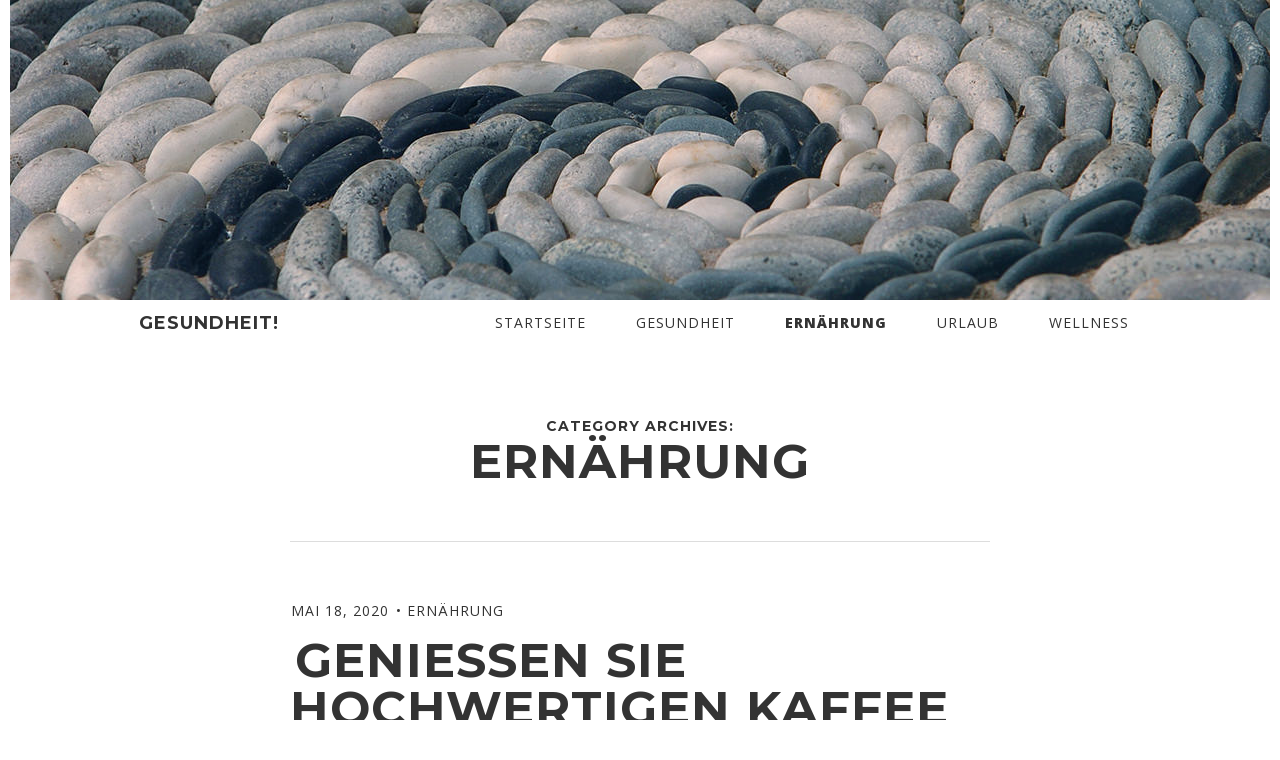

--- FILE ---
content_type: text/html; charset=UTF-8
request_url: https://gesundheit-limited.com/category/ernaehrung/
body_size: 21643
content:
<!DOCTYPE html>
<!--[if IE 7]><html class="no-js ie ie7" dir="ltr" lang="de" prefix="og: https://ogp.me/ns#"><![endif]-->
<!--[if IE 8]><html class="no-js ie ie8" dir="ltr" lang="de" prefix="og: https://ogp.me/ns#"><![endif]-->
<!--[if !(IE 7) & !(IE 8)]><!--><html class="no-js" dir="ltr" lang="de" prefix="og: https://ogp.me/ns#"><!--<![endif]-->

<head>
	<meta charset="UTF-8">
	<meta name="google-site-verification" content="X7joONmIK8MvYO33sDMoxFmK6XxNDkZosU5TN4ZUsWo" />
	<meta name="viewport" content="width=device-width, initial-scale=1.0">
	<meta name="description" content="Alles Gute f&uuml;r Ihre Gesundheit!">
	
	<link rel="profile" href="http://gmpg.org/xfn/11">
	<link rel="pingback" href="https://gesundheit-limited.com/xmlrpc.php">
	
	<script>(function(html){html.className = html.className.replace(/\bno-js\b/,'js')})(document.documentElement);</script>
<title>Ernährung | Gesundheit!</title>

		<!-- All in One SEO 4.9.3 - aioseo.com -->
	<meta name="robots" content="max-image-preview:large" />
	<link rel="canonical" href="https://gesundheit-limited.com/category/ernaehrung/" />
	<link rel="next" href="https://gesundheit-limited.com/category/ernaehrung/page/2/" />
	<meta name="generator" content="All in One SEO (AIOSEO) 4.9.3" />
		<script type="application/ld+json" class="aioseo-schema">
			{"@context":"https:\/\/schema.org","@graph":[{"@type":"BreadcrumbList","@id":"https:\/\/gesundheit-limited.com\/category\/ernaehrung\/#breadcrumblist","itemListElement":[{"@type":"ListItem","@id":"https:\/\/gesundheit-limited.com#listItem","position":1,"name":"Home","item":"https:\/\/gesundheit-limited.com","nextItem":{"@type":"ListItem","@id":"https:\/\/gesundheit-limited.com\/category\/ernaehrung\/#listItem","name":"Ern\u00e4hrung"}},{"@type":"ListItem","@id":"https:\/\/gesundheit-limited.com\/category\/ernaehrung\/#listItem","position":2,"name":"Ern\u00e4hrung","previousItem":{"@type":"ListItem","@id":"https:\/\/gesundheit-limited.com#listItem","name":"Home"}}]},{"@type":"CollectionPage","@id":"https:\/\/gesundheit-limited.com\/category\/ernaehrung\/#collectionpage","url":"https:\/\/gesundheit-limited.com\/category\/ernaehrung\/","name":"Ern\u00e4hrung | Gesundheit!","inLanguage":"de-DE","isPartOf":{"@id":"https:\/\/gesundheit-limited.com\/#website"},"breadcrumb":{"@id":"https:\/\/gesundheit-limited.com\/category\/ernaehrung\/#breadcrumblist"}},{"@type":"Organization","@id":"https:\/\/gesundheit-limited.com\/#organization","name":"Gesundheit!","description":"Alles Gute f\u00fcr Ihre Gesundheit!","url":"https:\/\/gesundheit-limited.com\/"},{"@type":"WebSite","@id":"https:\/\/gesundheit-limited.com\/#website","url":"https:\/\/gesundheit-limited.com\/","name":"Gesundheit!","description":"Alles Gute f\u00fcr Ihre Gesundheit!","inLanguage":"de-DE","publisher":{"@id":"https:\/\/gesundheit-limited.com\/#organization"}}]}
		</script>
		<!-- All in One SEO -->

<link rel='dns-prefetch' href='//fonts.googleapis.com' />
<link rel="alternate" type="application/rss+xml" title="Gesundheit! &raquo; Feed" href="https://gesundheit-limited.com/feed/" />
<link rel="alternate" type="application/rss+xml" title="Gesundheit! &raquo; Kommentar-Feed" href="https://gesundheit-limited.com/comments/feed/" />
<link rel="alternate" type="application/rss+xml" title="Gesundheit! &raquo; Ernährung Kategorie-Feed" href="https://gesundheit-limited.com/category/ernaehrung/feed/" />
<style id='wp-img-auto-sizes-contain-inline-css' type='text/css'>
img:is([sizes=auto i],[sizes^="auto," i]){contain-intrinsic-size:3000px 1500px}
/*# sourceURL=wp-img-auto-sizes-contain-inline-css */
</style>
<style id='wp-emoji-styles-inline-css' type='text/css'>

	img.wp-smiley, img.emoji {
		display: inline !important;
		border: none !important;
		box-shadow: none !important;
		height: 1em !important;
		width: 1em !important;
		margin: 0 0.07em !important;
		vertical-align: -0.1em !important;
		background: none !important;
		padding: 0 !important;
	}
/*# sourceURL=wp-emoji-styles-inline-css */
</style>
<style id='wp-block-library-inline-css' type='text/css'>
:root{--wp-block-synced-color:#7a00df;--wp-block-synced-color--rgb:122,0,223;--wp-bound-block-color:var(--wp-block-synced-color);--wp-editor-canvas-background:#ddd;--wp-admin-theme-color:#007cba;--wp-admin-theme-color--rgb:0,124,186;--wp-admin-theme-color-darker-10:#006ba1;--wp-admin-theme-color-darker-10--rgb:0,107,160.5;--wp-admin-theme-color-darker-20:#005a87;--wp-admin-theme-color-darker-20--rgb:0,90,135;--wp-admin-border-width-focus:2px}@media (min-resolution:192dpi){:root{--wp-admin-border-width-focus:1.5px}}.wp-element-button{cursor:pointer}:root .has-very-light-gray-background-color{background-color:#eee}:root .has-very-dark-gray-background-color{background-color:#313131}:root .has-very-light-gray-color{color:#eee}:root .has-very-dark-gray-color{color:#313131}:root .has-vivid-green-cyan-to-vivid-cyan-blue-gradient-background{background:linear-gradient(135deg,#00d084,#0693e3)}:root .has-purple-crush-gradient-background{background:linear-gradient(135deg,#34e2e4,#4721fb 50%,#ab1dfe)}:root .has-hazy-dawn-gradient-background{background:linear-gradient(135deg,#faaca8,#dad0ec)}:root .has-subdued-olive-gradient-background{background:linear-gradient(135deg,#fafae1,#67a671)}:root .has-atomic-cream-gradient-background{background:linear-gradient(135deg,#fdd79a,#004a59)}:root .has-nightshade-gradient-background{background:linear-gradient(135deg,#330968,#31cdcf)}:root .has-midnight-gradient-background{background:linear-gradient(135deg,#020381,#2874fc)}:root{--wp--preset--font-size--normal:16px;--wp--preset--font-size--huge:42px}.has-regular-font-size{font-size:1em}.has-larger-font-size{font-size:2.625em}.has-normal-font-size{font-size:var(--wp--preset--font-size--normal)}.has-huge-font-size{font-size:var(--wp--preset--font-size--huge)}.has-text-align-center{text-align:center}.has-text-align-left{text-align:left}.has-text-align-right{text-align:right}.has-fit-text{white-space:nowrap!important}#end-resizable-editor-section{display:none}.aligncenter{clear:both}.items-justified-left{justify-content:flex-start}.items-justified-center{justify-content:center}.items-justified-right{justify-content:flex-end}.items-justified-space-between{justify-content:space-between}.screen-reader-text{border:0;clip-path:inset(50%);height:1px;margin:-1px;overflow:hidden;padding:0;position:absolute;width:1px;word-wrap:normal!important}.screen-reader-text:focus{background-color:#ddd;clip-path:none;color:#444;display:block;font-size:1em;height:auto;left:5px;line-height:normal;padding:15px 23px 14px;text-decoration:none;top:5px;width:auto;z-index:100000}html :where(.has-border-color){border-style:solid}html :where([style*=border-top-color]){border-top-style:solid}html :where([style*=border-right-color]){border-right-style:solid}html :where([style*=border-bottom-color]){border-bottom-style:solid}html :where([style*=border-left-color]){border-left-style:solid}html :where([style*=border-width]){border-style:solid}html :where([style*=border-top-width]){border-top-style:solid}html :where([style*=border-right-width]){border-right-style:solid}html :where([style*=border-bottom-width]){border-bottom-style:solid}html :where([style*=border-left-width]){border-left-style:solid}html :where(img[class*=wp-image-]){height:auto;max-width:100%}:where(figure){margin:0 0 1em}html :where(.is-position-sticky){--wp-admin--admin-bar--position-offset:var(--wp-admin--admin-bar--height,0px)}@media screen and (max-width:600px){html :where(.is-position-sticky){--wp-admin--admin-bar--position-offset:0px}}

/*# sourceURL=wp-block-library-inline-css */
</style><style id='global-styles-inline-css' type='text/css'>
:root{--wp--preset--aspect-ratio--square: 1;--wp--preset--aspect-ratio--4-3: 4/3;--wp--preset--aspect-ratio--3-4: 3/4;--wp--preset--aspect-ratio--3-2: 3/2;--wp--preset--aspect-ratio--2-3: 2/3;--wp--preset--aspect-ratio--16-9: 16/9;--wp--preset--aspect-ratio--9-16: 9/16;--wp--preset--color--black: #000000;--wp--preset--color--cyan-bluish-gray: #abb8c3;--wp--preset--color--white: #ffffff;--wp--preset--color--pale-pink: #f78da7;--wp--preset--color--vivid-red: #cf2e2e;--wp--preset--color--luminous-vivid-orange: #ff6900;--wp--preset--color--luminous-vivid-amber: #fcb900;--wp--preset--color--light-green-cyan: #7bdcb5;--wp--preset--color--vivid-green-cyan: #00d084;--wp--preset--color--pale-cyan-blue: #8ed1fc;--wp--preset--color--vivid-cyan-blue: #0693e3;--wp--preset--color--vivid-purple: #9b51e0;--wp--preset--gradient--vivid-cyan-blue-to-vivid-purple: linear-gradient(135deg,rgb(6,147,227) 0%,rgb(155,81,224) 100%);--wp--preset--gradient--light-green-cyan-to-vivid-green-cyan: linear-gradient(135deg,rgb(122,220,180) 0%,rgb(0,208,130) 100%);--wp--preset--gradient--luminous-vivid-amber-to-luminous-vivid-orange: linear-gradient(135deg,rgb(252,185,0) 0%,rgb(255,105,0) 100%);--wp--preset--gradient--luminous-vivid-orange-to-vivid-red: linear-gradient(135deg,rgb(255,105,0) 0%,rgb(207,46,46) 100%);--wp--preset--gradient--very-light-gray-to-cyan-bluish-gray: linear-gradient(135deg,rgb(238,238,238) 0%,rgb(169,184,195) 100%);--wp--preset--gradient--cool-to-warm-spectrum: linear-gradient(135deg,rgb(74,234,220) 0%,rgb(151,120,209) 20%,rgb(207,42,186) 40%,rgb(238,44,130) 60%,rgb(251,105,98) 80%,rgb(254,248,76) 100%);--wp--preset--gradient--blush-light-purple: linear-gradient(135deg,rgb(255,206,236) 0%,rgb(152,150,240) 100%);--wp--preset--gradient--blush-bordeaux: linear-gradient(135deg,rgb(254,205,165) 0%,rgb(254,45,45) 50%,rgb(107,0,62) 100%);--wp--preset--gradient--luminous-dusk: linear-gradient(135deg,rgb(255,203,112) 0%,rgb(199,81,192) 50%,rgb(65,88,208) 100%);--wp--preset--gradient--pale-ocean: linear-gradient(135deg,rgb(255,245,203) 0%,rgb(182,227,212) 50%,rgb(51,167,181) 100%);--wp--preset--gradient--electric-grass: linear-gradient(135deg,rgb(202,248,128) 0%,rgb(113,206,126) 100%);--wp--preset--gradient--midnight: linear-gradient(135deg,rgb(2,3,129) 0%,rgb(40,116,252) 100%);--wp--preset--font-size--small: 13px;--wp--preset--font-size--medium: 20px;--wp--preset--font-size--large: 36px;--wp--preset--font-size--x-large: 42px;--wp--preset--spacing--20: 0.44rem;--wp--preset--spacing--30: 0.67rem;--wp--preset--spacing--40: 1rem;--wp--preset--spacing--50: 1.5rem;--wp--preset--spacing--60: 2.25rem;--wp--preset--spacing--70: 3.38rem;--wp--preset--spacing--80: 5.06rem;--wp--preset--shadow--natural: 6px 6px 9px rgba(0, 0, 0, 0.2);--wp--preset--shadow--deep: 12px 12px 50px rgba(0, 0, 0, 0.4);--wp--preset--shadow--sharp: 6px 6px 0px rgba(0, 0, 0, 0.2);--wp--preset--shadow--outlined: 6px 6px 0px -3px rgb(255, 255, 255), 6px 6px rgb(0, 0, 0);--wp--preset--shadow--crisp: 6px 6px 0px rgb(0, 0, 0);}:where(.is-layout-flex){gap: 0.5em;}:where(.is-layout-grid){gap: 0.5em;}body .is-layout-flex{display: flex;}.is-layout-flex{flex-wrap: wrap;align-items: center;}.is-layout-flex > :is(*, div){margin: 0;}body .is-layout-grid{display: grid;}.is-layout-grid > :is(*, div){margin: 0;}:where(.wp-block-columns.is-layout-flex){gap: 2em;}:where(.wp-block-columns.is-layout-grid){gap: 2em;}:where(.wp-block-post-template.is-layout-flex){gap: 1.25em;}:where(.wp-block-post-template.is-layout-grid){gap: 1.25em;}.has-black-color{color: var(--wp--preset--color--black) !important;}.has-cyan-bluish-gray-color{color: var(--wp--preset--color--cyan-bluish-gray) !important;}.has-white-color{color: var(--wp--preset--color--white) !important;}.has-pale-pink-color{color: var(--wp--preset--color--pale-pink) !important;}.has-vivid-red-color{color: var(--wp--preset--color--vivid-red) !important;}.has-luminous-vivid-orange-color{color: var(--wp--preset--color--luminous-vivid-orange) !important;}.has-luminous-vivid-amber-color{color: var(--wp--preset--color--luminous-vivid-amber) !important;}.has-light-green-cyan-color{color: var(--wp--preset--color--light-green-cyan) !important;}.has-vivid-green-cyan-color{color: var(--wp--preset--color--vivid-green-cyan) !important;}.has-pale-cyan-blue-color{color: var(--wp--preset--color--pale-cyan-blue) !important;}.has-vivid-cyan-blue-color{color: var(--wp--preset--color--vivid-cyan-blue) !important;}.has-vivid-purple-color{color: var(--wp--preset--color--vivid-purple) !important;}.has-black-background-color{background-color: var(--wp--preset--color--black) !important;}.has-cyan-bluish-gray-background-color{background-color: var(--wp--preset--color--cyan-bluish-gray) !important;}.has-white-background-color{background-color: var(--wp--preset--color--white) !important;}.has-pale-pink-background-color{background-color: var(--wp--preset--color--pale-pink) !important;}.has-vivid-red-background-color{background-color: var(--wp--preset--color--vivid-red) !important;}.has-luminous-vivid-orange-background-color{background-color: var(--wp--preset--color--luminous-vivid-orange) !important;}.has-luminous-vivid-amber-background-color{background-color: var(--wp--preset--color--luminous-vivid-amber) !important;}.has-light-green-cyan-background-color{background-color: var(--wp--preset--color--light-green-cyan) !important;}.has-vivid-green-cyan-background-color{background-color: var(--wp--preset--color--vivid-green-cyan) !important;}.has-pale-cyan-blue-background-color{background-color: var(--wp--preset--color--pale-cyan-blue) !important;}.has-vivid-cyan-blue-background-color{background-color: var(--wp--preset--color--vivid-cyan-blue) !important;}.has-vivid-purple-background-color{background-color: var(--wp--preset--color--vivid-purple) !important;}.has-black-border-color{border-color: var(--wp--preset--color--black) !important;}.has-cyan-bluish-gray-border-color{border-color: var(--wp--preset--color--cyan-bluish-gray) !important;}.has-white-border-color{border-color: var(--wp--preset--color--white) !important;}.has-pale-pink-border-color{border-color: var(--wp--preset--color--pale-pink) !important;}.has-vivid-red-border-color{border-color: var(--wp--preset--color--vivid-red) !important;}.has-luminous-vivid-orange-border-color{border-color: var(--wp--preset--color--luminous-vivid-orange) !important;}.has-luminous-vivid-amber-border-color{border-color: var(--wp--preset--color--luminous-vivid-amber) !important;}.has-light-green-cyan-border-color{border-color: var(--wp--preset--color--light-green-cyan) !important;}.has-vivid-green-cyan-border-color{border-color: var(--wp--preset--color--vivid-green-cyan) !important;}.has-pale-cyan-blue-border-color{border-color: var(--wp--preset--color--pale-cyan-blue) !important;}.has-vivid-cyan-blue-border-color{border-color: var(--wp--preset--color--vivid-cyan-blue) !important;}.has-vivid-purple-border-color{border-color: var(--wp--preset--color--vivid-purple) !important;}.has-vivid-cyan-blue-to-vivid-purple-gradient-background{background: var(--wp--preset--gradient--vivid-cyan-blue-to-vivid-purple) !important;}.has-light-green-cyan-to-vivid-green-cyan-gradient-background{background: var(--wp--preset--gradient--light-green-cyan-to-vivid-green-cyan) !important;}.has-luminous-vivid-amber-to-luminous-vivid-orange-gradient-background{background: var(--wp--preset--gradient--luminous-vivid-amber-to-luminous-vivid-orange) !important;}.has-luminous-vivid-orange-to-vivid-red-gradient-background{background: var(--wp--preset--gradient--luminous-vivid-orange-to-vivid-red) !important;}.has-very-light-gray-to-cyan-bluish-gray-gradient-background{background: var(--wp--preset--gradient--very-light-gray-to-cyan-bluish-gray) !important;}.has-cool-to-warm-spectrum-gradient-background{background: var(--wp--preset--gradient--cool-to-warm-spectrum) !important;}.has-blush-light-purple-gradient-background{background: var(--wp--preset--gradient--blush-light-purple) !important;}.has-blush-bordeaux-gradient-background{background: var(--wp--preset--gradient--blush-bordeaux) !important;}.has-luminous-dusk-gradient-background{background: var(--wp--preset--gradient--luminous-dusk) !important;}.has-pale-ocean-gradient-background{background: var(--wp--preset--gradient--pale-ocean) !important;}.has-electric-grass-gradient-background{background: var(--wp--preset--gradient--electric-grass) !important;}.has-midnight-gradient-background{background: var(--wp--preset--gradient--midnight) !important;}.has-small-font-size{font-size: var(--wp--preset--font-size--small) !important;}.has-medium-font-size{font-size: var(--wp--preset--font-size--medium) !important;}.has-large-font-size{font-size: var(--wp--preset--font-size--large) !important;}.has-x-large-font-size{font-size: var(--wp--preset--font-size--x-large) !important;}
/*# sourceURL=global-styles-inline-css */
</style>

<style id='classic-theme-styles-inline-css' type='text/css'>
/*! This file is auto-generated */
.wp-block-button__link{color:#fff;background-color:#32373c;border-radius:9999px;box-shadow:none;text-decoration:none;padding:calc(.667em + 2px) calc(1.333em + 2px);font-size:1.125em}.wp-block-file__button{background:#32373c;color:#fff;text-decoration:none}
/*# sourceURL=/wp-includes/css/classic-themes.min.css */
</style>
<link rel='stylesheet' id='stone-style-css' href='https://gesundheit-limited.com/wp-content/themes/stone/style.css?ver=6.9' type='text/css' media='all' />
<link rel='stylesheet' id='stone-opensans-css' href='//fonts.googleapis.com/css?family=Open+Sans%3A400%2C600%2C800%2C300italic%2C600italic&#038;subset=latin%2Clatin-ext' type='text/css' media='all' />
<link rel='stylesheet' id='stone-montserrat-css' href='//fonts.googleapis.com/css?family=Montserrat%3A700&#038;subset=latin%2Clatin-ext' type='text/css' media='all' />
<link rel='stylesheet' id='genericons-css' href='https://gesundheit-limited.com/wp-content/themes/stone/genericons/genericons.css' type='text/css' media='all' />
<script type="text/javascript" src="https://gesundheit-limited.com/wp-includes/js/jquery/jquery.min.js?ver=3.7.1" id="jquery-core-js"></script>
<script type="text/javascript" src="https://gesundheit-limited.com/wp-includes/js/jquery/jquery-migrate.min.js?ver=3.4.1" id="jquery-migrate-js"></script>
<link rel="https://api.w.org/" href="https://gesundheit-limited.com/wp-json/" /><link rel="alternate" title="JSON" type="application/json" href="https://gesundheit-limited.com/wp-json/wp/v2/categories/3" /><link rel="EditURI" type="application/rsd+xml" title="RSD" href="https://gesundheit-limited.com/xmlrpc.php?rsd" />
<meta name="generator" content="WordPress 6.9" />
</head>

<body class="archive category category-ernaehrung category-3 wp-theme-stone header-image list-view">

<div id="wrapper" class="hfeed site">

	<a class="screen-reader-text skip-link" href="#main" title="Skip to content" role="navigation">
		Skip to content	</a>
	
			<div class="site-header-image" role="complementary">
			<a href="https://gesundheit-limited.com/" rel="home">
				<img class="site-header-image-img" src="https://gesundheit-limited.com/wp-content/themes/stone/images/headers/stones.jpg" width="1260" height="300" alt="Gesundheit!">
			</a>
		</div>
		
	<header id="masthead" class="site-header" role="banner">
		
					<div class="site-header-container">
							</div>
					
		<div class="site-header-container">
			<div class="header-title">
				<a class="home-link" href="https://gesundheit-limited.com/" title="Gesundheit!" rel="home">
					<h1 class="site-title">Gesundheit!</h1>
				</a>
			</div><!-- .header-title -->
	
			<div class="header-nav">
		
				<nav id="site-navigation" class="navigation main-navigation" role="navigation">
					<button class="menu-toggle">
						Menu					</button>
				
					<ul id="menu-home" class="nav-menu"><li id="menu-item-205" class="menu-item menu-item-type-post_type menu-item-object-page menu-item-home menu-item-205"><a href="https://gesundheit-limited.com/">Startseite</a></li>
<li id="menu-item-206" class="menu-item menu-item-type-taxonomy menu-item-object-category menu-item-206"><a href="https://gesundheit-limited.com/category/gesundheit/">Gesundheit</a></li>
<li id="menu-item-208" class="menu-item menu-item-type-taxonomy menu-item-object-category current-menu-item menu-item-208"><a href="https://gesundheit-limited.com/category/ernaehrung/" aria-current="page">Ernährung</a></li>
<li id="menu-item-209" class="menu-item menu-item-type-taxonomy menu-item-object-category menu-item-209"><a href="https://gesundheit-limited.com/category/urlaub/">Urlaub</a></li>
<li id="menu-item-207" class="menu-item menu-item-type-taxonomy menu-item-object-category menu-item-207"><a href="https://gesundheit-limited.com/category/wellness/">Wellness</a></li>
</ul>				</nav><!-- #site-navigation -->				
			</div><!-- .header-nav -->
		</div><!-- .site-header-container -->
	</header><!-- #masthead -->
<main id="main" class="site-main" role="main">
		
		<header class="archive-header">
			<h1 class="archive-title">
				<span class="title-meta">Category Archives:</span> Ernährung			</h1>

					</header><!-- .archive-header -->

		
<article id="id-geniessen-sie-hochwertigen-kaffee" class="post-440 post type-post status-publish format-standard hentry category-ernaehrung tag-ernaehrung tag-gesundheit tag-produkt no-post-thumbnail post-excerpt">

			<header class="entry-header">
			<div class="entry-meta">
				
					<span class="entry-date">
						<a href="https://gesundheit-limited.com/ernaehrung/geniessen-sie-hochwertigen-kaffee/" rel="bookmark"> 
							<time datetime="2020-05-18T13:09:32+00:00">Mai 18, 2020</time>
						</a>
					</span>						<span class="cat-links"><a href="https://gesundheit-limited.com/category/ernaehrung/" rel="category tag">Ernährung</a></span>
									</div>
		
						<h3 class="entry-title "><a href="https://gesundheit-limited.com/ernaehrung/geniessen-sie-hochwertigen-kaffee/" rel="bookmark">Genießen Sie hochwertigen Kaffee</a></h3>
					</header><!-- /.entry-header -->
		
	<div class="entry-content">
		<p><strong>Ein äußerst beliebtes Getränk in Europa ist Kaffee. Egal ob am Morgen, zu Mittag oder abends, zu jeder Zeit kann er getrunken werden. Das enthaltene Koffein hat eine aufputschende Wirkung, was von vielen sehr geschätzt wird. Es ist klar, dass man Kaffee mit einer Kaffeemaschine macht, aber woher bekommt man die Bohnen? Wo kann man Kaffee kaufen? Diese und weitere Fragen werden nun im folgenden Text beantwortet.</strong></p>
<h2>Allgemeines</h2>
<p>Kaffee wird aus Kaffeebohnen gemacht. Diese werden in heißen Ländern abgebaut und in die ganze Welt gebracht. Auf riesigen Plantagen arbeiten viele Leute und helfen bei der Ernte. Leider sind die Bedingungen oftmals schlecht, jedoch wird schon dagegen vorgegangen. <a href="https://bauzentrum-a.com/haushalt/kaffee-kaufen-motivierter-aktiver-wacher/">Wenn man Kaffee kaufen möchte, dann sollte man auf gewisse Siegel und Qualitätsstandards achten</a>.</p>
<h3>Der Kauf</h3>
<p>Die einfachste Möglichkeit, an Kaffee zu kaufen, ist zweifellos der Supermarkt. Egal wie groß dieser ist oder welche Größe das Sortiment hat, überall findet man Kaffee. Verschiedene Marken bieten hier Kaffee an und auch verschiedene Sorten sind zu finden. Sowohl Bohnen für die Kaffeemaschine, als auch Pulver für Instant-Kaffee. Eine in den letzten Jahren immer populärer gewordene Art des Kaffees sind sogenannte Kaffee-Kapseln. Diese setzt man in eine spezielle Kaffeemaschine ein und schon kann man den Kaffee machen. Auch diese Kapseln findet man in verschiedenen Ausführungen in fast allen Supermärkten, egal ob man <a href="https://www.emma-swiss.ch/espresso-kaufen-roestfrisch-ist-es-einfach-hochgenuss/">solchen</a> Espresso kaufen möchte oder einen vollmundigen <a href="https://www.akronos.ch/was-macht-einen-guten-cafe-crema-aus/">Cafe Crema </a> bevorzugt. Eine weitere Option sind spezielle Märkte für Kaffee und ähnliche Spezialitäten. Hier ist eine sehr große Vielfalt gegeben und man wird mit einer sehr hohen Sicherheit fündig. Bei solchen Märkten wird auch Kaffee aus verschiedenen Regionen und Ländern angeboten. Jedoch kann der Einkauf hier schnell sehr teuer werden und es ist nicht die billigste Option, um an Kaffee zu kommen. Dennoch kann man davon ausgehen, dass hohe Qualität und Fairness für Kaffeebauern gegeben ist.</p>
<p>Kaffee kaufen kann man auch in Läden, die Waren aus aller Welt anbieten. Egal ob Essen, Spielzeug oder Dekoration, sehr vieles wird dort angeboten. So auch Kaffee. Es ist meistens ebenfalls eine große Variation an verschiedenen Sorten gegeben und dadurch kann beispielsweise jemand, der ausschließlich exotischen Kaffee trinkt, hier fündig werden und Kaffee kaufen. Meistens ist Kaffee hier auch hochpreisig, dennoch findet man auch günstigere Kaffeesorten. Natürlich kann auch das Internet dazu dienen, Kaffee zu kaufen. Es stellt eine sehr einfache Möglichkeit dar, daran zu kommen. Auf vielen verschiedenen Plattformen bieten viele verschiedene Händler Kaffee an. Das Angebot hier reicht von billigen Kaffeesorten hin bis zu sehr teuren, äußerst seltenen Sorten. Man muss aber beachten, dass man hier keine individuelle Beratung erhält, was ein möglicher Nachteil ist.</p>
<p>Je nachdem welche Herstellungsweise von Kaffee man bevorzugt, benötigt man auch einen anderen Mahlgrad oder eine bestimmte Kaffeesorte um das geschmacklich Beste herauszuholen. Die klassischste Zubereitung von Kaffee erreicht man, wenn man sich zum <a href="https://finance-always.com/produkte/was-sollte-beim-espresso-kaufen-wichtig-sein/">Espresso kaufen</a> entscheidet und seinen Kaffee handgemahlen in der French Press zubereitet.</p>
<figure id="attachment_443" aria-describedby="caption-attachment-443" style="width: 450px" class="wp-caption aligncenter"><img fetchpriority="high" decoding="async" class="wp-image-443" src="https://gesundheit-limited.com/wp-content/uploads/2020/05/2020_05_18_Kaffee-kaufen-300x200.jpg" alt="Online qualitativen Kaffee kaufen" width="450" height="300" srcset="https://gesundheit-limited.com/wp-content/uploads/2020/05/2020_05_18_Kaffee-kaufen-300x200.jpg 300w, https://gesundheit-limited.com/wp-content/uploads/2020/05/2020_05_18_Kaffee-kaufen-768x512.jpg 768w, https://gesundheit-limited.com/wp-content/uploads/2020/05/2020_05_18_Kaffee-kaufen-700x466.jpg 700w, https://gesundheit-limited.com/wp-content/uploads/2020/05/2020_05_18_Kaffee-kaufen.jpg 950w" sizes="(max-width: 450px) 100vw, 450px" /><figcaption id="caption-attachment-443" class="wp-caption-text">Erfreut sich großer Popularität: Kaffee</figcaption></figure>
<h4>Fazit</h4>
<p>Abschließend kann man sagen, dass es sehr einfach ist, guten und vielfältigen Kaffee zu kaufen. Egal ob direkt in einem Geschäft oder im Internet, an sehr vielen Orten findet man eine schier unendliche Auswahl. Nur sollte man die Qualität und die Fairness zu den Kaffeebauern nie außer Acht lassen, schließlich will man seinen Kaffee aus frischen Kaffeebohnen mit dem bestmöglichen Gewissen genießen können, weiteres: <a href="https://www.project-gesundheit.com/gute-kaffeebohnen-sind-besonders-lecker/">https://www.project-gesundheit.com/gute-kaffeebohnen-sind-besonders-lecker/</a></p>
	
	</div><!-- /.entry-content -->		
		
		
</article>
<article id="id-eine-gesunde-ernaehrung-faengt-beim-fruehstueck-an" class="post-349 post type-post status-publish format-image hentry category-ernaehrung tag-backen tag-brot tag-essen post_format-post-format-image no-post-thumbnail post-excerpt is-post-format">

			<header class="entry-header">
			<div class="entry-meta">
				
					<span class="entry-date">
						<a href="https://gesundheit-limited.com/ernaehrung/eine-gesunde-ernaehrung-faengt-beim-fruehstueck-an/" rel="bookmark"> 
							<time datetime="2019-11-20T08:42:28+00:00">November 20, 2019</time>
						</a>
					</span>						<span class="cat-links"><a href="https://gesundheit-limited.com/category/ernaehrung/" rel="category tag">Ernährung</a></span>
									</div>
		
						<h3 class="entry-title "><a href="https://gesundheit-limited.com/ernaehrung/eine-gesunde-ernaehrung-faengt-beim-fruehstueck-an/" rel="bookmark">Eine gesunde Ernährung fängt beim Frühstück an</a></h3>
					</header><!-- /.entry-header -->
		
			<div class="entry-content">
				<p><strong>Sie wollen sich gesund und ausgewogen ernähren? Dann fangen Sie doch morgens schon damit an. Denn ein ein gutes Frühstück bildet die Basis für den gesunden Start in den Tag.</strong></p>
<figure id="attachment_350" aria-describedby="caption-attachment-350" style="width: 634px" class="wp-caption aligncenter"><a href="https://micnetwork.org/produkte/fuer-menschen-mit-glutenintoleranz-glutenfreies-brot/"><img decoding="async" class="wp-image-350" src="https://gesundheit-limited.com/wp-content/uploads/2019/11/2019-11-20_Brot-selber-backen.png" alt="Paul's Mühle" width="634" height="415" srcset="https://gesundheit-limited.com/wp-content/uploads/2019/11/2019-11-20_Brot-selber-backen.png 952w, https://gesundheit-limited.com/wp-content/uploads/2019/11/2019-11-20_Brot-selber-backen-300x196.png 300w, https://gesundheit-limited.com/wp-content/uploads/2019/11/2019-11-20_Brot-selber-backen-768x503.png 768w, https://gesundheit-limited.com/wp-content/uploads/2019/11/2019-11-20_Brot-selber-backen-700x458.png 700w" sizes="(max-width: 634px) 100vw, 634px" /></a><figcaption id="caption-attachment-350" class="wp-caption-text">Auch ein glutenfreies Brot kann richtig zubereitet zum Genuss werden</figcaption></figure>
<p>Wenn Sie Ihr Brot selber backen, dann wissen Sie genau über die Zusammensetzung Bescheid, können die Zutaten ganz nach Ihrem Geschmack und Ihren Bedürfnissen wählen und immer wieder abwandeln. Probieren Sie es aus und starten mit Power in den Tag. Selbst wenn sie auf Gluten verzichten müssen, auch mit glutenfreiem Mehl gelingt ein leckeres Brot.</p>
			</div><!-- /.entry-content -->

			</article>
<article id="id-milde-kaffeebohnen" class="post-253 post type-post status-publish format-standard hentry category-ernaehrung category-produkte category-wellness tag-cafe tag-espresso tag-kaffee no-post-thumbnail post-excerpt">

			<header class="entry-header">
			<div class="entry-meta">
				
					<span class="entry-date">
						<a href="https://gesundheit-limited.com/ernaehrung/milde-kaffeebohnen/" rel="bookmark"> 
							<time datetime="2019-04-03T14:01:28+00:00">April 3, 2019</time>
						</a>
					</span>						<span class="cat-links"><a href="https://gesundheit-limited.com/category/ernaehrung/" rel="category tag">Ernährung</a>, <a href="https://gesundheit-limited.com/category/produkte/" rel="category tag">Produkte</a>, <a href="https://gesundheit-limited.com/category/wellness/" rel="category tag">Wellness</a></span>
									</div>
		
						<h3 class="entry-title "><a href="https://gesundheit-limited.com/ernaehrung/milde-kaffeebohnen/" rel="bookmark">Milde Kaffeebohnen</a></h3>
					</header><!-- /.entry-header -->
		
	<div class="entry-content">
		<p><em>Weltweit gehört Kaffee zu den beliebtesten Getränken und aus der Kaffeepflanze wird das Heißgetränk gewonnen. Bei vielen Ländern handelt es sich dabei sogar um ein historisches Traditionsgut. Wichtig ist, dass Kaffee allerdings nicht gleich Kaffee ist. Es gibt sehr geschmacksintensive und kräftige Sorten sowie auch milde Kaffeebohnen. <a href="https://www.abaku.ch/was-macht-gute-kaffeebohnen-aus/">Nur gute Kaffeebohnen erlauben ein vollkommen rundes Geschmackserlebnis</a>. Milde Kaffeebohnen werden dabei immer beliebter. Immer mehr Menschen in der heutigen Zeit möchten schließlich gerne auf den hohen Anteil an Kaffeesäureverzichten.</em></p>
<img decoding="async" class="aligncenter size-full wp-image-254" src="https://gesundheit-limited.com/wp-content/uploads/2019/04/2019-04-03_Milde-Kaffebohnen.png" alt="Milde Kaffebohnen" width="937" height="290" srcset="https://gesundheit-limited.com/wp-content/uploads/2019/04/2019-04-03_Milde-Kaffebohnen.png 937w, https://gesundheit-limited.com/wp-content/uploads/2019/04/2019-04-03_Milde-Kaffebohnen-300x93.png 300w, https://gesundheit-limited.com/wp-content/uploads/2019/04/2019-04-03_Milde-Kaffebohnen-768x238.png 768w, https://gesundheit-limited.com/wp-content/uploads/2019/04/2019-04-03_Milde-Kaffebohnen-700x217.png 700w" sizes="(max-width: 937px) 100vw, 937px" />
<h2>Was ist für milde Kaffeebohnen zu beachten?</h2>
<p>Starker Kaffee kann natürlich immer mit einem Schuss Milch getrunken werden, doch es gibt auch aromatischen und milden Kaffee zu kaufen. Die Frage ist natürlich, was eigentlich genau milde Kaffeebohnen ausmacht. Wird der milde Kaffee bevorzugt, dann sollte nur die Sorten gekauft werden, welche im Langzeit-Röstverfahren geröstet wurden. Bekannt ist dabei beispielsweise der Trommelröster, extra für die besten Kaffeebohnen für Vollautomaten: <a href="https://www.wohneinrichtung24.com/die-besten-kaffebohnen-fuer-vollautomaten-im-ueberblick/">https://www.wohneinrichtung24.com/die-besten-kaffebohnen-fuer-vollautomaten-im-ueberblick/</a></p>
<p>Die Kaffeemischung sollte dann aus den säurearmen Bohnen bestehen und hier gibt es einige milde Kaffeebohnen, welche die Anforderungen erfüllen. Bei der Zubereitung ist wichtig, dass milde Kaffeebohnen immer frisch sein sollten. Ist Kaffee schon seit längerer Zeit abgekühlt, sollte dieser nicht einfach wieder erhitzt werden. Soll der Kaffee übrigens sehr mild sein, kann auf säurearmen Kaffee umgestiegen werden. Bei der Kaffeeart gibt es weniger Koffein als in dem Filterkaffee und der Anteil an Säure ist sehr gering.</p>
<h3>Wichtige Informationen für milde Kaffeebohnen</h3>
<p>Wird ein milder <a href="https://www.akronos.ch/was-macht-einen-guten-cafe-crema-aus/">Cafe Crema</a> gewünscht, der dennoch ein kräftiges Aroma, dann sollten milde Kaffeebohnen genutzt werden, welche in einem langsamen Verfahren geröstet wurden. An dieser Stelle kann das Trommelröstverfahren in Frage kommen. Ist die Röstdauer lang, wird bei der Bohne auch ständig der Säureanteil abgebaut und im Vergleich zu den Kaffeesorten aus den Großröstereien ist dies ein entscheidender Vorteil. Viele Großröstereien bedienen sich schließlich an dem schnelleren Schockröstverfahren. Bei der Bohne wird nur die Oberfläche behandelt und im Inneren bleibt die Säure bestehen. Wer die Säureanteile bei dem Heißgetränk etwas kontrollieren möchte, der muss auch milde Kaffeebohnen bei der Auswahl beachten und diese präzise suchen. Wird der richtige Kaffee gekauft, dann kann sich das Wohlbefinden nach der aromatischen Tasse deutlich verbessern. Das Herkunftsland kann entscheidend sein, wo die Kaffeepflanzen angebaut werden. Gute Kaffeebohnen haben einen gewissen Säureanteil, der den Geschmack erheblich beeinflusst, <a href="https://hunaneutv.com/produkte/gute-kaffeebohnen-ein-kennerblick-genuegt/">mehr dazu</a>. Immerhin gehört Kaffee zu den aromatischsten Getränken überhaupt und es gibt mehr als 800 unterschiedliche Geschmackskomponenten. Viele Faktoren haben Einfluss auf den Geschmack, bevor der Kaffee in der Tasse landet. Witterungsbedingungen bei der Ernte und im Wachstum sind so wichtig wie das Anbaugebiet an sich. Wurden die Bohnen geerntet und geröstet, dann erfolgt der Transport. Am Ende wirkt sich dann auch die Zubereitung auf das Aroma von dem Kaffee aus. Letztlich muss jeder selber wissen ob er den klassischen <a href="https://www.emma-swiss.ch/espresso-kaufen-roestfrisch-ist-es-einfach-hochgenuss/">Espresso kaufen</a> will oder sich für eine mildere Sorte entscheidet.</p>

	
	</div><!-- /.entry-content -->		
		
		
</article>
<article id="id-liquid-selber-mischen-und-eigene-kreation-geniessen" class="post-213 post type-post status-publish format-standard hentry category-ernaehrung category-gesundheit category-produkte tag-e-zigarette tag-liquid tag-mischen tag-selber no-post-thumbnail post-excerpt">

			<header class="entry-header">
			<div class="entry-meta">
				
					<span class="entry-date">
						<a href="https://gesundheit-limited.com/gesundheit/liquid-selber-mischen-und-eigene-kreation-geniessen/" rel="bookmark"> 
							<time datetime="2019-02-06T15:14:01+00:00">Februar 6, 2019</time>
						</a>
					</span>						<span class="cat-links"><a href="https://gesundheit-limited.com/category/ernaehrung/" rel="category tag">Ernährung</a>, <a href="https://gesundheit-limited.com/category/gesundheit/" rel="category tag">Gesundheit</a>, <a href="https://gesundheit-limited.com/category/produkte/" rel="category tag">Produkte</a></span>
									</div>
		
						<h3 class="entry-title "><a href="https://gesundheit-limited.com/gesundheit/liquid-selber-mischen-und-eigene-kreation-geniessen/" rel="bookmark">Liquid selber mischen und eigene Kreation genießen</a></h3>
					</header><!-- /.entry-header -->
		
	<div class="entry-content">
		<p><strong><em>Es gibt viele Gründe, weshalb viele Menschen <a href="https://micnetwork.org/produkte/liquids-lieber-bestellen-oder-lokal-erwerben/">Liquid bestellen und selber mischen</a>. Es handelt sich nicht um eine geheime Wissenschaft und es ist auch nicht sehr schwer. Wer das Liquid selber mischen möchte, hat alles selbst in der Hand. Nach eigenen Wünschen können Konsistenz, Stärke und Aroma gewählt werden. Für die eigene Experimentierfreude gibt es dabei kaum Grenzen. Das Liquid selber mischen ist jedoch auch deshalb beliebt, weil es wesentlich günstiger ist. </em></strong></p>
<h2>Was ist beim Liquid selber mischen zu beachten?</h2>
<p><img loading="lazy" decoding="async" class="alignleft size-medium wp-image-214" src="https://gesundheit-limited.com/wp-content/uploads/2019/02/2019-02-06-liquid-selber-mischen-300x295.png" alt="liquid selber mischen" width="300" height="295" srcset="https://gesundheit-limited.com/wp-content/uploads/2019/02/2019-02-06-liquid-selber-mischen-300x295.png 300w, https://gesundheit-limited.com/wp-content/uploads/2019/02/2019-02-06-liquid-selber-mischen.png 468w" sizes="auto, (max-width: 300px) 100vw, 300px" />Bevor das fertig gemischte Liquid gekauft wird, ist es deutlich günstiger, wenn verschiedene Aromen mit Liquid Base gemischt werden. Zum Liquid selber mischen wird keine ganze Laborausrüstung benötigt. Es werden allerdings kleine Helferlein benötigt, damit das Mischen vereinfacht wird. Am besten wird in Flaschen gemischt, denn die Inhaltsstoffe können gut durch Schütteln vermischt werden. Gute Flaschen bieten eine Füllskala, einen dichten Schraubverschluss und die sind lebensmittelecht. Messbecher sind auch geeignet, doch das Handling wird durch Flaschen vereinfacht. Wie man den optimalen Liquids Onlineshop findet: <a href="https://irr-network.org/produkte/einzigartige-aromen-im-liquids-onlineshop-bestellen/">https://irr-network.org/produkte/einzigartige-aromen-im-liquids-onlineshop-bestellen/</a></p>
<p>Für die Aromen eignen sich zur Dosierung die normalen Einwegspritzen. Sollen nicht Spritzen genutzt werden, gibt es auch Pipetten zu kaufen. Nachdem Liquid immer die etwas ölige Angelegenheit ist, wird am besten eine Unterlage genutzt. Die Unterlage sollte am besten tropffest und rutschfest sein. Beim Liquid selber mischen sind auch Handschuhe wichtig, denn das Nikotin stellt ein Kontaktgift dar. Einweg-Handschuhe sind sehr geeignet, damit der Kontakt verhindert wird. Wenn Sie <a href="https://www.werbeplanen-druckerei.de/bewerben-sie-ihren-aromen-onlineshop-effektiv/">Aromen bestellen</a>, werden Sie in dem Shop auch den weiteren Zubehör finden. Die Anbieter legen einen großen Wert darauf, dass die Kunden eine große Auswahl zur Verfügung gestellt bekommen.</p>
<h3>Wichtige Informationen beim Liquid selber mischen</h3>
<p>Die Basis ist immer die Grundlage bei dem selbst gemischten Liquid. Es gibt viele Varianten, was jedoch kein Grund zur Beunruhigung sein sollte. Eine Basis-Version ist sehr verbreitet und dies ist das Mischungs-Verhältnis 50 zu 50. Für jeden Dampfertyp und Aromentyp ist dies sehr geeignet. Erfahrene Dampfer nutzen auch weitere Mischungsverhältnisse oder die individuellen Mischverhältnisse aus dem Liquid Online Shop, <a href="https://www.teneriffa-landhaus.de/produkte/liquid-online-shop/">weitere Informationen</a>. Immer enthalten sind pflanzliches Glyzerin und Pophylenglykol.</p>
<p>Auch der Anteil von Wasser ist bei einigen Mischungen enthalten. Beim Liquid selber mischen hat das Mischungsverhältnis Auswirkungen auf Konsistenz und Geschmack. Bei Propylengylkol handelt es sich um den hauptsächlichen Geschmacksträger. Der zu hohe Anteil wird hier oftmals als kratzig empfunden und deshalb sind meist nicht mehr als 50 Prozent zu empfehlen. Das pflanzliche Glyzerin sorgt nicht nur für eine zähflüssige Konsistenz, sondern auch für die hohe Dampfbildung. Damit ein Liquid nicht zu dickflüssig wird, wird auch noch Wasser beigemischt. Die Wirkung von Nikotin wird natürlich auch von vielen Dampfern geschätzt.</p>
<p>Es ist dem eigenen Geschmack überlassen, wie viel Nikotin enthalten sein. Im richtigen Mischverhältnis wird Nikotin mit Nikotinshots beigefügt. Die Aromen sind ebenfalls sehr wichtig und es gibt eine große Auswahl. Bei Liquid selber mischen sollten dann zunächst keine gewagten Kreationen probiert werden und es wird vorsichtig eine optimale Mischung gesucht.</p>
<p>Es ist zwar immer eine Glaubensfrage, ob man nun die lokalen Dampfershops unterstützen oder aus reiner Bequemlichkeit lieber <a href="https://finance-always.com/produkte/liquid-einfach-online-bestellen/">Liquid online bestellen</a> sollte, aber manchmal kann ein Mittelweg gefunden werden: Fragen Sie doch einfach in ihrem Dampfshop in der Nähe ob diese auch liefern. Die Mitarbeiter bestellen gerne auch zusätzliche Sorten, die nicht direkt im Laden stehen.</p>


	
	</div><!-- /.entry-content -->		
		
		
</article>
<article id="id-weingut-zaehringer" class="post-231 post type-post status-publish format-standard hentry category-ernaehrung tag-qualitaetswein tag-wein tag-weingut no-post-thumbnail post-excerpt">

			<header class="entry-header">
			<div class="entry-meta">
				
					<span class="entry-date">
						<a href="https://gesundheit-limited.com/ernaehrung/weingut-zaehringer/" rel="bookmark"> 
							<time datetime="2019-02-02T10:51:39+00:00">Februar 2, 2019</time>
						</a>
					</span>						<span class="cat-links"><a href="https://gesundheit-limited.com/category/ernaehrung/" rel="category tag">Ernährung</a></span>
									</div>
		
						<h3 class="entry-title "><a href="https://gesundheit-limited.com/ernaehrung/weingut-zaehringer/" rel="bookmark">Weingut Zähringer, erstklassige Weine entdecken</a></h3>
					</header><!-- /.entry-header -->
		
	<div class="entry-content">
		<p><strong>Im Weingut Zähringer können erstklassige Weine entdeckt, gekauft und genossen werden. Hier wird der anspruchsvolle Liebhaber edler Tropfen auf jeden Fall fündig. Einerseits macht das Probieren Spaß, auf der anderen Seite kann der heimische Weinkeller wieder richtig aufgefüllt werden. Alternativ wird man mühelos auf die eine oder andere Geschenkidee stoßen können. Liebe Freunde oder Bekannte werden diese kulinarischen Köstlichkeiten bestimmt zu schätzen wissen.</strong></p>
<h1><a href="https://micnetwork.org/produkte/das-weingut-zaehringer-und-seine-weine/">Weingut Zähringer</a> für Genießer und den besonderen Geschmack</h1>
<p>Es gibt zahlreiche Weine: Die Qual der Wahl ist groß und nicht immer kann man sich sicher sein, ob es sich um den richtigen Kauf handelt. Sofern man sich für ein Weingut entscheidet und direkt vor Ort beraten lässt, wird die Situation sehr viel leichter. Genau dies trifft auf das Weingut Zähringer zu. Lassen Sie sich vom Fachmann auf die geschmacklichen Unterschiede hinweisen und machen Sie selbst Ihre Erfahrungen. Die Weinproben können thematisch arrangiert werden und sind natürlich auch ein touristisches Highlight. Haben sie beispielsweise schon mal <a href="https://www.pokerfreunde.ch/wein-zum-spargel-in-der-spargelzeit/">Wein zu Spargel</a> probiert? Diese Saison Kombination ist einmalig und im Weingut werden Ihnen gerne die passenden Weine für die Spargel Saison vorgeschlagen. Machen sie doch einen kulinarischen Ausflug und lernen Sie für jedes Gericht den passenden Wein auszuwählen. Mit dem neuen Wissen können Sie punkten und werden vielleicht in Zukunft die köstlichen Tropfen noch mehr zu schätzen wissen.</p>
<h2>Weingut Zähringer punktet mit besten Produkten</h2>
<p>Nur die besten Produkte werden im Weingut Zähringer angeboten. Dabei können Sie sich über ein solides Preis-Leistungs-Verhältnis freuen. Es wird deutlich, dass auch tolle Fabrikationen nicht immer teuer sein müssen. Gönnen Sie sich diesen geschmacklichen Luxus und kommen Sie ins Schwärmen. Wein zu trinken sollte stets ein Vergnügen sein. Zusammen mit Freunden kann dieser Genuss nochmals getoppt werden. Hier finden Sie die Inspiration, nach der Sie vielleicht schon längere Zeit gesucht haben. Gönnen Sie sich einen schönen Ausflug und werden Sie zum Weinfreund mit Klasse.</p>
<h3>Weingut Zähringer als echter Geheimtipp</h3>
<p>Haben Sie schon von dem Weingut Zähringer gehört? Sind Sie in den Genuss gekommen oder handelt es sich bei Ihnen um eine Empfehlung durch gute Freunde oder Bekannte. Oftmals wird man durch andere Genießer auf die richtig guten Schlucke aufmerksam. In solchen Fällen sollten Sie nicht lange zögern und sich bevorraten. Das nächste Fest kommt bestimmt und eine Flasche Wein ist natürlich stets gern gesehen. <a href="https://finance-always.com/allgemeines/wein-abo-fuer-begeisterte-weingeniesser/">Wer regelmäßig an den neuesten Empfehlungen vom Weingut teilhaben will, der gönnt sich einfach ein Wein Abo</a>. Auf diese Weise lernt man das ganze Angebot nach und nach kennen und hat als netten Nebeneffekt natürlich immer eine Flasche Wein im Haus.</p>
<h3>Ideal für den Kenner</h3>
<p>Das Weingut Zähringer ist für Hobby-Weinfreunde und Weinkenner gleichermaßen attraktiv, genaueres <a href="https://allindustry.net/das-umfangreiche-angebot-vom-weingut-zaehringer/">hier</a>. Jeder kommt auf seine Kosten und kann die Geschmacksknospen erweitern. Vielleicht hat man bestimmte Vorstellungen zu den einzelnen Weinen und ist auf der Suche nach etwas Besonderen oder man möchte sich überraschen lassen. Sie können nach Lust und Laune entscheiden und sich in das Reich der Weine entführen lassen. Das Weingut Zähringer konnte sich erfolgreich einen Namen machen und begeistert immer mehr Menschen. Vielleicht gehören auch Sie bald zu diesem Kreis und äußern sich als Liebhaber des Besonderen. Vielleicht wollen Sie auch Freunde an ihrer Liebe zu Wein teilhaben lassen? Dann überraschen Sie ihre Freunde und sich selbst doch mit einem Wein Abo: <a href="https://www.wohneinrichtung24.com/beschenken-sie-sich-selbst/">https://www.wohneinrichtung24.com/beschenken-sie-sich-selbst/</a></p>
	
	</div><!-- /.entry-content -->		
		
		
</article>
<article id="id-feinwaagen-sind-auf-das-gramm-genau" class="post-185 post type-post status-publish format-image hentry category-ernaehrung tag-fein tag-feinwaage tag-feinwaagen tag-waage tag-waagen post_format-post-format-image no-post-thumbnail post-excerpt is-post-format">

			<header class="entry-header">
			<div class="entry-meta">
				
					<span class="entry-date">
						<a href="https://gesundheit-limited.com/ernaehrung/feinwaagen-sind-auf-das-gramm-genau/" rel="bookmark"> 
							<time datetime="2018-12-14T09:15:58+00:00">Dezember 14, 2018</time>
						</a>
					</span>						<span class="cat-links"><a href="https://gesundheit-limited.com/category/ernaehrung/" rel="category tag">Ernährung</a></span>
									</div>
		
						<h3 class="entry-title "><a href="https://gesundheit-limited.com/ernaehrung/feinwaagen-sind-auf-das-gramm-genau/" rel="bookmark">Feinwaagen sind auf das Gramm genau!</a></h3>
					</header><!-- /.entry-header -->
		
			<div class="entry-content">
				<a href="https://micnetwork.org/produkte/waage-zum-wiegen-wichtig-im-privaten-und-gewerblichen-bereich/"><img loading="lazy" decoding="async" class="aligncenter wp-image-186 size-full" src="https://gesundheit-limited.com/wp-content/uploads/2018/12/2018-12-14-Feinwaage.png" alt="Feinwaage" width="462" height="518" srcset="https://gesundheit-limited.com/wp-content/uploads/2018/12/2018-12-14-Feinwaage.png 462w, https://gesundheit-limited.com/wp-content/uploads/2018/12/2018-12-14-Feinwaage-268x300.png 268w" sizes="auto, (max-width: 462px) 100vw, 462px" /></a>
<p style="text-align: center;">Kleinste Gewichtsunterschiede feststellen mit sogenannten Feinwaagen. Dabei handelt es sich zwar um eine gebräuchliche Waage zum Wiegen, die allerdings geeicht eine besonders feine Präzision bietet.</p>
			</div><!-- /.entry-content -->

			</article>
<article id="id-weisser-balsamico-gehoert-in-jede-kueche" class="post-105 post type-post status-publish format-standard hentry category-ernaehrung category-produkte tag-balsamico tag-kueche tag-salat no-post-thumbnail post-excerpt">

			<header class="entry-header">
			<div class="entry-meta">
				
					<span class="entry-date">
						<a href="https://gesundheit-limited.com/ernaehrung/weisser-balsamico-gehoert-in-jede-kueche/" rel="bookmark"> 
							<time datetime="2018-01-30T07:13:40+00:00">Januar 30, 2018</time>
						</a>
					</span>						<span class="cat-links"><a href="https://gesundheit-limited.com/category/ernaehrung/" rel="category tag">Ernährung</a>, <a href="https://gesundheit-limited.com/category/produkte/" rel="category tag">Produkte</a></span>
									</div>
		
						<h3 class="entry-title "><a href="https://gesundheit-limited.com/ernaehrung/weisser-balsamico-gehoert-in-jede-kueche/" rel="bookmark">Weißer Balsamico gehört in jede Küche</a></h3>
					</header><!-- /.entry-header -->
		
	<div class="entry-content">
		<p><em><strong>Weißer Balsamico ist das gelungene Gegenstück zum klassischen Balsamico. In den letzten Jahren hat sich dieses Produkt immer mehr auf dem Markt durchgesetzt. In der Vergangenheit war dieser Balsamico hier eher unbekannt. Doch jetzt werden dessen Vorteile geschätzt und man nutzt die vielseitigen Verwendungsmöglichkeiten.</strong></em></p>
<h2>Weißer Balsamico</h2>
<p><img loading="lazy" decoding="async" class="alignleft size-medium wp-image-106" src="https://gesundheit-limited.com/wp-content/uploads/2018/01/Weißer-Balsamico-300x283.jpg" alt="Weißer Balsamico" width="300" height="283" srcset="https://gesundheit-limited.com/wp-content/uploads/2018/01/Weißer-Balsamico-300x283.jpg 300w, https://gesundheit-limited.com/wp-content/uploads/2018/01/Weißer-Balsamico.jpg 600w" sizes="auto, (max-width: 300px) 100vw, 300px" />Essig im Allgemeinen spaltet oftmals die Meinungen. Die eine Gruppe mag den Geschmack, während der zweite Teil der Menschheit schon beim Geruch von Essig eine mittelschwere Krise bekommt. Dennoch ist der weiße Balsamico sehr günstig für die Küche. Der Geschmack ist sehr viel weicher und dennoch findet man eine typische Charakteristika, die man sich nicht entgehen lassen sollte. Würzen Sie sparsam. Es geht vielmehr nur um eine Untermalung des eigentlichen Charakters vom jeweiligen Gericht. Dabei kommt weißer Balsamico in der kalten Küche ebenso zum Einsatz wie für Fleisch oder sogar bei Fisch. Ganz einfach gestaltet sich eine Essig Garnierung von Brot. Auch <a href="https://micnetwork.org/produkte/fuer-menschen-mit-glutenintoleranz-glutenfreies-brot/">glutenfreies Brot</a> kann so ganz einfach schmackhafter werden, lecker auch mit Tomate und Mozzarella. Es erfordert ein bisschen Erfahrung, damit das Abschmecken optimal gelingt. Doch Sie werden schnell ein gutes Händchen für das schmackhafte Würzen mit Balsamico haben.</p>
<h3>Echte Spitzenqualität &#8211; Weißer Balsamico aus Italien</h3>
<p>Sollten Sie einmal in Italien sein, so lohnt sich eine Balsamico-Verkostung vor Ort. Auch bei diesem Essig gibt es Unterschiede, die Sie somit ganz leicht erkennen können. Lassen Sie sich überraschen, wie köstlich weißer Balsamico in Kombination mit anderen Produkten schmeckt. Haben Sie Ihren Lieblingsessig gefunden, so können Sie das Fläschchen gleich erwerben und als Geschenk für sich oder liebe Freunde mitbringen. Somit haben Sie eine tolle Qualität, die ihres gleichen suchen wird. <a href="https://www.werbeplanen-druckerei.de/die-ernte-erfolgt-ganz-traditionell-olivenoel-toskana/">Es empfiehlt sich eine Kombination mit einem Olivenöl aus der Toskana</a> um in den vollen Genuss eines guten Balsamico zu kommen.</p>
<h4>Weißer Balsamico aus den gefüllten Regalen</h4>
<p>Da nicht jeder gleich einen ganzen Urlaub buchen kann, nur damit weißer Balsamico eingekauft werden kann, lohnt sich auch der Gang in die Geschäfte um die Ecke. Auch hier hat Weißer Balsamico längst Einzug gehalten. Natürlich handelt es sich in diesem Fall nicht immer um echte Entdeckungen. Doch die eine oder andere Rarität dürfte durchaus dabei sein, etwa Balsamico Creme, <a href="https://www.wohneinrichtung24.com/balsamico-creme-fuer-den-guten-kulinarischen-geschmack/">mehr dazu</a>. Entscheiden Sie sich eher für Produkte mit einem etwas höheren Preis. Sie werden somit langfristig profitieren können. Da bereits wenige Tropfen Essig genügen, können Sie sich mit gutem Gewissen etwas Edleres leisten. Zudem ist die geschützte Herkunftsbezeichnung wichtig. Diese sagt aus, dass das Produkt unter bestimmten Kontrollen verarbeitet wurde. Sollten Sie noch unschlüssig vor der Abteilung stehen, können Sie sich im Fachgeschäft natürlich beraten lassen. Welcher Weißer Balsamico zu empfehlen ist, wird Ihnen somit erklärt werden. Alles in allem lohnt sich die Probe dieses Produktes durchaus. Ob man sich letztlich für klassischen braunen, den edleren weißen Balsamico oder einen <a href="https://allindustry.net/crema-di-balsamico-fuer-salat-oder-anderes-gemuese/">Crema di Balsamico</a> entscheidet, bleibt jedoch Geschmackssache. Hauptsache ist, dass der kulinarische Horizont erweitert wird, man Neues probiert und man sich letztlich für lohnende Qualität entscheidet. Davon haben Sie einfach mehr. Falls Sie weiteres zu den Unterschieden von Balsamessig erfahren wollen: <a href="https://www.teneriffa-landhaus.de/produkte/balsamessig-fuer-echte-geniesser/">https://www.teneriffa-landhaus.de/produkte/balsamessig-fuer-echte-geniesser/</a></p>
	
	</div><!-- /.entry-content -->		
		
		
</article>
<article id="id-glutenfreies-mehl" class="post-90 post type-post status-publish format-standard hentry category-ernaehrung tag-backen tag-gluten tag-glutenfrei tag-mehl no-post-thumbnail post-excerpt">

			<header class="entry-header">
			<div class="entry-meta">
				
					<span class="entry-date">
						<a href="https://gesundheit-limited.com/ernaehrung/glutenfreies-mehl/" rel="bookmark"> 
							<time datetime="2017-12-12T09:36:31+00:00">Dezember 12, 2017</time>
						</a>
					</span>						<span class="cat-links"><a href="https://gesundheit-limited.com/category/ernaehrung/" rel="category tag">Ernährung</a></span>
									</div>
		
						<h3 class="entry-title "><a href="https://gesundheit-limited.com/ernaehrung/glutenfreies-mehl/" rel="bookmark">Glutenfreies Mehl </a></h3>
					</header><!-- /.entry-header -->
		
	<div class="entry-content">
		<p><em>Es gibt viele Lebensmittel, wo Gluten involviert ist und für all jene, die Gluten nicht vertragen können, ist das wirklich schade. Denn ihnen entgehen viele Lebensmittel, die sie nicht verköstigen können, weil der Bauch möglicherweise mit Blähungen sowie Bauchschmerzen reagiert und das gilt es, zu vermeiden. Aus diesem Anlass ist es umso wichtiger, dass sich Betroffene, die an einer Glutenunverträglichkeit leiden Gedanken darüber machen, was es an Alternativen gibt. Mittlerweile gibt es doch bereits Nudeln &amp; Co glutenfrei und selbst glutenfreies Mehl ist auf dem Vormarsch, um Glutenunverträglichkeit zu vermeiden und trotzdem auf nichts verzichten zu müssen, was lecker schmeckt.</em></p>
<h2>Glutenfreies Mehl &#8211; die Alternative für eine Glutenunverträglichkeit</h2>
<p><img loading="lazy" decoding="async" class="alignleft size-medium wp-image-91" src="https://gesundheit-limited.com/wp-content/uploads/2017/12/Glutenfreies-Mehl-300x158.jpg" alt="Glutenfreies Mehl" width="300" height="158" srcset="https://gesundheit-limited.com/wp-content/uploads/2017/12/Glutenfreies-Mehl-300x158.jpg 300w, https://gesundheit-limited.com/wp-content/uploads/2017/12/Glutenfreies-Mehl.jpg 581w" sizes="auto, (max-width: 300px) 100vw, 300px" />Glutenfreies Mehl fehlt natürlich eine Substanz und das ist Gluten. Bei reisähnlichen Sorten wie dem türkischen Bulgur oder Cuscus ist das schon etwas schwieriger zu kompensieren, weil es der natürliche Kleber und das Protein der Gerichte ist. Doch für all jene, die Gluten nicht vertragen, ist es im Nachhinein im Verdauungstrakt unangenehm. Es können Bauchschmerzen auftreten, ein veränderter Kot oder sogar beides. Das macht natürlich keine Freude und dann vergeht die Lust am Essen auch noch. Kein Wunder, dass man sich mit glutenfreies Mehl immer häufiger auseinandersetzt, um der Gesundheit nur Gutes zu tun und sich fit sowie wohl nach dem Essen zu fühlen. <a href="https://www.teneriffa-landhaus.de/leben/glutenfreies-brot-perfekt-bei-glutenunvertraeglichkeit-oder-zoeliakie/">Ein glutenfreies Brot kann genauso gut schmecken wie eines mit herkömmlichem Mehl</a>, probieren Sie es einfach mal aus.</p>
<h3>Glutenfreies Mehl hilft beim backen</h3>
<p>In den meisten Fällen, wo Menschen auf Gluten verzichten müssen, wurde direkt auf den Verzicht vieler Speisen hin gearbeitet. Das ist natürlich schade, wenn man bedenkt, dass die Weihnachts- und Osterzeit zum Backen geradezu da ist und wo soll ein Mensch mit Glutenunverträglichkeit dann verköstigen oder mit backen? Haben Sie schon mal eine Champagner Torte aus <a href="https://www.pokerfreunde.ch/casinoabend-den-gewinn-gebuehrend-feiern/">Ruinart</a> Champagner gekostet? Eine solche Torte lässt sich ganz leicht glutenfrei herbeizaubern. Glutenfreies Mehl macht es trotz Unverträglichkeit möglich, den Geschmack der Leckereien aus dem Backofen zu frönen, sodass Betroffene mit einer Glutenunverträglichkeit endlich nicht mehr verzichten müssen. Das ist ein wirklich positiver Schritt in die richtige Richtung, weil in sehr vielen Lebensmitteln vom Brot über Backwaren, Reisgerichte &amp; Co Gluten inbegriffen ist, aber Fakt ist, das glutenfreies Mehl jetzt den Verzicht wieder eindämmt und vieles ermöglicht. Wer sich in der Küche schwer tut, der findet <a href="https://www.azoren-gesundheitsurlaub.com/glutenfreies-brot-nahrung-fuer-allergiker/">glutenfreies Brot</a> auch fertig abgepackt im gut sortierten Supermarkt.</p>
<h4>Beschwerdelos mit Glutenfreiem Mehl</h4>
<p>Glutenfreies Mehl ist eine Wohltat für den Gaumen all jener, die an einer Unverträglichkeit zu Gluten leiden. Das kommt vor und wäre im Regelfall kein Problem, wenn es nicht so viele Gerichte gibt, die schmecken, aber Gluten inbegriffen haben. Da ist es doch freudig zu hören, dass es so viele glutenfreie Produkte von Mehl, Fertiggerichte bis Nudeln gibt, die das Leben der Betroffenen endlich wieder geschmackvoll abrunden möchten. Selber machen ist hier die Devise: Brot selber backen ist ein nettes Hobby, dass sich auch geschmacklich lohnt, <a href="https://micnetwork.org/lernen/brot-selber-backen/">hier</a> finden Sie eine Anleitung. Natürlich muss abschließend angemerkt werden, dass die Kosten für glutenfreies Mehl etwas teurer sind und auch für die glutenfreien Produkte im Allgemeinen, aber dafür ist der Verzicht nahezu bei 0 Prozent angekommen. Klingt doch eigentlich gut, nicht wahr? Also lassen Sie sich von ihrer diagnostizierten Unverträglichkeit gegenüber Gluten nicht verunsichern. Übung macht den Meister und das gilt auch für das glutenfrei einkaufen, aber sehen Sie selbst: <a href="https://irr-network.org/lifestyle/glutenfrei-einkaufen-die-moeglichkeiten-solche-produkte-zu-finden/">https://irr-network.org/lifestyle/glutenfrei-einkaufen-die-moeglichkeiten-solche-produkte-zu-finden/</a></p>
	
	</div><!-- /.entry-content -->		
		
		
</article>
<article id="id-die-ernaehrung-bei-kinderwunsch" class="post-72 post type-post status-publish format-standard hentry category-ernaehrung category-gesundheit tag-ernaehrung tag-gesundheit tag-kinder tag-kinderwunsch tag-schwanger no-post-thumbnail post-excerpt">

			<header class="entry-header">
			<div class="entry-meta">
				
					<span class="entry-date">
						<a href="https://gesundheit-limited.com/gesundheit/die-ernaehrung-bei-kinderwunsch/" rel="bookmark"> 
							<time datetime="2017-05-22T13:41:58+00:00">Mai 22, 2017</time>
						</a>
					</span>						<span class="cat-links"><a href="https://gesundheit-limited.com/category/ernaehrung/" rel="category tag">Ernährung</a>, <a href="https://gesundheit-limited.com/category/gesundheit/" rel="category tag">Gesundheit</a></span>
									</div>
		
						<h3 class="entry-title "><a href="https://gesundheit-limited.com/gesundheit/die-ernaehrung-bei-kinderwunsch/" rel="bookmark">Die Ernährung bei Kinderwunsch</a></h3>
					</header><!-- /.entry-header -->
		
	<div class="entry-content">
		<p><strong>Für viele Frauen ist der Kinderwunsch noch unerfüllt. Sei es, weil der Partner fehlt oder Mutternatur es einfach nicht bisher ermöglichen wollte. Aus diesem Anlass fragen sich natürlich immer mehr Damen, ob die Ernährung bei Kinderwunsch eine Rolle spielt und sie auf diese achten müssen? Natürlich, das sei einfach mal angemerkt, ist eine gesunde Ernährung niemals verkehrt. Es gibt bestimmte Obst- und Fruchtsorten, denen man darüber hinaus eine harmonische Beziehung oder anregende Beziehung nachsagt, sodass womöglich ein gewisses Aphrodisiaka möglich wäre. Doch die Ernährung bei Kinderwunsch ist durchaus wichtig, aber sollte unter keinen Umständen übermäßig als Hauptgrund für einen nicht erfüllten Kinderwunsch gesehen werden. Manche beginnen bereits mit dem <a href="https://www.werbeplanen-druckerei.de/eine-heirat-auf-dem-bauernhof/">Heiraten auf dem Bauernhof</a> damit, für das zukünftige Kind möglichst natürliche Voraussetzungen zu schaffen.</strong></p>
<h2>Ernährung bei Kinderwunsch &#8211; darauf gilt es zu achten!</h2>
<p><img loading="lazy" decoding="async" class="alignleft size-medium wp-image-73" src="https://gesundheit-limited.com/wp-content/uploads/2017/05/Ernährung-bei-Kinderwunsch-300x230.png" alt="Ernährung bei Kinderwunsch" width="300" height="230" srcset="https://gesundheit-limited.com/wp-content/uploads/2017/05/Ernährung-bei-Kinderwunsch-300x230.png 300w, https://gesundheit-limited.com/wp-content/uploads/2017/05/Ernährung-bei-Kinderwunsch-768x588.png 768w, https://gesundheit-limited.com/wp-content/uploads/2017/05/Ernährung-bei-Kinderwunsch-700x536.png 700w, https://gesundheit-limited.com/wp-content/uploads/2017/05/Ernährung-bei-Kinderwunsch.png 799w" sizes="auto, (max-width: 300px) 100vw, 300px" />Zunächst einmal sei gesagt, dass Stress einer natürlichen Empfängnis durchaus einen Strich durch die Rechnung machen kann. Lockerheit ist gefragt und nicht auf biegen und brechen versuchen, schwanger zu werden. Der unerfüllte Kinderwunsch schlägt schnell mal auf die Psyche, erfahren Sie wie man das verhindern kann: <a href="https://www.teneriffa-landhaus.de/leben/unerfuellter-kinderwunsch-psyche/">https://www.teneriffa-landhaus.de/leben/unerfuellter-kinderwunsch-psyche/</a></p>
<p>Dann kann es auch bei der Ernährung sinnvolle Tipps geben, die zu berücksichtigen sind. Die Ernährung bei Kinderwunsch ist in dem Fall wichtig, dass der weibliche Körper alle notwendigen Nährstoffe einfordern sollte, die im Alltag sowieso wichtig sind. Dadurch gewährleisten Frauen mit einem Kinderwunsch, dass ihre Organe und Fortpflanzungsmechanismen reibungslos arbeiten können, weil sie mit allen wichtigen Nährstoffen von Mineralien bis über Vitamine, Eiweiße sowie Kohlenhydrate versorgt werden. Eine gesunde sowie ausgewogene Ernährung muss aus diesem Anlass berücksichtigt werden. Daher ist die Ernährung bei Kinderwunsch nicht gänzlich egal! Bei einem Kinderwunsch Homöopathie einzusetzen kann zusätzlich hilfreich sein und ergänzt sich ideal mit einer ausgewogenen Ernährung, <a href="https://www.project-gesundheit.com/kinderwunsch-homoeopathie-zum-babyglueck/">weiteres</a> zum Thema.</p>
<h3>Die Ernährung bei Kinderwunsch &#8211; so geht es richtig</h3>
<p>Gesund und ausgewogen. Das ist eigentlich alles, was zur Ernährung für einen Kinderwunsch zu sagen ist. Vitamine sind wichtig, damit der Körper arbeiten kann. Auch das Hirn muss mit ein wenig Zucker fit gehalten werden. Nebenher dürfen auch die einen oder anderen Kohlenhydrate nicht fehlen. Nur so kann ausgewogen und gesund gegessen werden. Es gilt im Grunde genau die Menge am Tag zu essen, die ein Körper benötigt. Denn nur so kann dieser gut arbeiten und das gilt natürlich auch für die Fortpflanzungsorgane der Dame. Nebenher ist der Stress und Druck zu vermeiden, weil dann hilft auch die Ernährung leider nicht mehr. Wenn dies im Einklang verbunden wurde, dann steht dem Kinderwunsch wahrscheinlich nichts mehr im Wege. Stellen Sie sich einfach Ihre Zukunft mit dem Kind vor um den inneren Schweinehund zu überwinden und sich fortwährend gesund zu ernähren. Wenn Sie konsequent auf ihre Lebensweise achten, dann ist der <a href="https://bauzentrum-a.com/dienstleistungen/ein-unvergesslicher-kindergeburtstag-auf-einem-bauernhof/">zukünftige Kindergeburtstag auf dem Bauernhof sicher nicht mehr fern</a>.</p>
<p>Ein noch unerfüllter Kinderwunsch könnte mit der richtigen Ernährung bald erfüllt werden. Gesunde Lebensmittel wie Obst, Gemüse sowie Fisch oder Geflügelfleisch in Maßen sorgen dafür, dass der Hormonhaushalt gut arbeiten kann und die Fortpflanzungsorgane. Hinzu kommt, dass der menschliche Körper viel Flüssigkeit bedarf und das gilt auch für die Ernährung bei Kinderwunsch. Der Körper sollte das pro Tag bekommen, was dieser sowieso benötigt, um gut zu funktionieren und dem Kinderwunsch nicht länger im Weg stehen zu können. Wenn es dann endlich soweit ist, können Sie ihre Verwandten mit einem Frühstücksbrettchen mit Foto überraschen, weiteres: <a href="https://micnetwork.org/living/eine-tolle-idee-fruehstuecksbrettchen-mit-foto/">https://micnetwork.org/living/eine-tolle-idee-fruehstuecksbrettchen-mit-foto/</a></p>

	
	</div><!-- /.entry-content -->		
		
		
</article>
<article id="id-so-koennen-sie-ihr-brot-selber-backen" class="post-51 post type-post status-publish format-standard hentry category-ernaehrung category-gesundheit tag-backen tag-brot tag-ernaehrung tag-gesund tag-gesundheit tag-selber-backen no-post-thumbnail post-excerpt">

			<header class="entry-header">
			<div class="entry-meta">
				
					<span class="entry-date">
						<a href="https://gesundheit-limited.com/gesundheit/so-koennen-sie-ihr-brot-selber-backen/" rel="bookmark"> 
							<time datetime="2017-04-11T14:44:21+00:00">April 11, 2017</time>
						</a>
					</span>						<span class="cat-links"><a href="https://gesundheit-limited.com/category/ernaehrung/" rel="category tag">Ernährung</a>, <a href="https://gesundheit-limited.com/category/gesundheit/" rel="category tag">Gesundheit</a></span>
									</div>
		
						<h3 class="entry-title "><a href="https://gesundheit-limited.com/gesundheit/so-koennen-sie-ihr-brot-selber-backen/" rel="bookmark">So können Sie Ihr Brot selber backen</a></h3>
					</header><!-- /.entry-header -->
		
	<div class="entry-content">
		<p><strong>Wer sein Brot nicht vom Bäcker oder vom Discounter möchte, der kann  Brot selber backen. Wie man Brot backen kann, welche Unterschiede es hierbei gibt und was für Vorteile es bietet, kann man nachfolgend erfahren.</strong></p>
<h2>Brot selber backen mit Rezept</h2>
<p><strong><img loading="lazy" decoding="async" class="alignleft wp-image-52 size-medium" src="https://gesundheit-limited.com/wp-content/uploads/2017/04/brot_selber_backen-300x172.jpg" alt="Brot selber backen" width="300" height="172" srcset="https://gesundheit-limited.com/wp-content/uploads/2017/04/brot_selber_backen-300x172.jpg 300w, https://gesundheit-limited.com/wp-content/uploads/2017/04/brot_selber_backen.jpg 375w" sizes="auto, (max-width: 300px) 100vw, 300px" /></strong>Beim Brot selber backen hat man die Qual der Wahl. Dies betrifft nicht nur die Auswahl an möglichen Brotsorten (siehe auch <a href="https://www.teneriffa-landhaus.de/leben/glutenfreies-brot-perfekt-bei-glutenunvertraeglichkeit-oder-zoeliakie/">glutenfreies Brot</a>), sondern auch die Art vom selber backen. So kann man sein Brot auf der Grundlage von einem Rezept backen oder man greift zu einer Fertigmischung. Der wesentliche Unterschied zwischen diesen beiden Methoden ist der Aufwand und unter Umständen auch der Geschmack. Möchte man sein Brot nach einem Rezept backen, muss man vor dem backen erst sich für ein Rezept entscheiden und dann die Zutaten kaufen. Beim Rezept kann man das Internet nutzen, hier findet man zu jeder Brotsorte eine Vielzahl an Rezepte. Natürlich gibt es hier Geschmacksunterschiede,  gerade in der Anfangszeit kann dadurch ein Ausprobieren von verschiedenen Rezepten erforderlich sein, bis man ein für sich passendes gefunden hat. Beim backen nach einem Rezept muss man natürlich genau auf die Inhaltsstoffe und die richtigen Mengen achten.</p>
<h3>Brot selber backen mit Fertigmischung</h3>
<p>Neben dem Brot selber backen nach einem Rezept, kann man auch zu einer Fertigmischung kaufen. Mittlerweile sind zahlreiche <a href="https://micnetwork.org/produkte/fuer-menschen-mit-glutenintoleranz-glutenfreies-brot/">Sorten an Brot</a> auch als Fertigmischung erhältlich. Hierzu muss man dann je nach Fertigmischung nur noch Wasser und Öl dazu geben und fertig ist der Teig. Durch eine Fertigmischung hat man natürlich den großen Vorteil, man kann nichts falsch machen. Alle Zutaten beinhaltet die Mischung, diese sind genau abgewogen. Man muss nach dem Anrühren vom Teig, diesen nur noch in den Backofen schieben und fertig ist das Brot.</p>
<h4>Die <a href="https://allindustry.net/gegenbewegung-zu-industriell-gefertigtem-brot/">Vorteile vom Brot selber backen</a></h4>
<p>Backt man sein Brot selber, so kann dies zahlreiche Vorteile haben. Je nachdem um was für ein Brot es sich handelt und in welcher Menge man backt, kann es zum Beispiel günstiger sein. Man kann also durch das selber backen, Geld sparen. Wobei man natürlich den zeitlichen Aufwand hierfür nicht vernachlässigen darf. Ein weiterer Vorteil beim Brot selber backen kann aber auch der Geschmack sein.  Leidet man unter Allergien oder Krankheiten, hat man aber durch das selber backen auch noch einen anderen Vorteil, man weiß nämlich ganz genau, was im Brot ist. So kann man bei seinem Brot entsprechend darauf reagieren. Durch das selber backen von Brot ist man aber auch unabhängiger, da man jederzeit bei Bedarf backen kann. Wie man anhand von diesen Vorteilen erkennen kann, gibt es zahlreiche Gründe die für das <a href="https://www.project-gesundheit.com/gesund-durch-selber-backen/">Brot selber backen</a> sprechen.</p>
<p><a href="https://www.werbeplanen-druckerei.de/helfen-sie-den-wildvoegeln-ganz-einfach-mit-ihrem-eigenen-vogelfutter/">Bei diesem Anbieter</a> alles weitere dazu finden.</p>
	
	</div><!-- /.entry-content -->		
		
		
</article>		<nav class="navigation paging-navigation" role="navigation">
			<p class="screen-reader-text">Posts navigation</p>
			<div class="pagination loop-pagination">
				&lt;span aria-current=&quot;page&quot; class=&quot;page-numbers current&quot;&gt;1&lt;/span&gt;
&lt;a class=&quot;page-numbers&quot; href=&quot;https://gesundheit-limited.com/category/ernaehrung/page/2/&quot;&gt;2&lt;/a&gt;
&lt;a class=&quot;next page-numbers&quot; href=&quot;https://gesundheit-limited.com/category/ernaehrung/page/2/&quot;&gt;Next &rarr;&lt;/a&gt;			</div><!-- .pagination -->
		</nav><!-- .navigation -->
		</main><!-- #main -->


<aside id="sidebar-primary" class="sidebar sidebar-primary">

	<div class="widget-wrapper">
		<h2 class="screen-reader-text">Widget Area</h2>
		<div id="media_gallery-3" class="widget widget_media_gallery"><div id='gallery-1' class='gallery galleryid-51 gallery-columns-2 gallery-size-thumbnail'><figure class='gallery-item'>
			<div class='gallery-icon landscape'>
				<a href='https://gesundheit-limited.com/wp-content/uploads/2018/05/Comfort-Zone-Kosmetik.png'><img width="150" height="150" src="https://gesundheit-limited.com/wp-content/uploads/2018/05/Comfort-Zone-Kosmetik-150x150.png" class="attachment-thumbnail size-thumbnail" alt="Comfort Zone Kosmetik" decoding="async" loading="lazy" /></a>
			</div></figure><figure class='gallery-item'>
			<div class='gallery-icon landscape'>
				<a href='https://gesundheit-limited.com/wp-content/uploads/2018/07/Zungenpiercing_02.png'><img width="150" height="150" src="https://gesundheit-limited.com/wp-content/uploads/2018/07/Zungenpiercing_02-150x150.png" class="attachment-thumbnail size-thumbnail" alt="Zungenpiercing" decoding="async" loading="lazy" /></a>
			</div></figure><figure class='gallery-item'>
			<div class='gallery-icon portrait'>
				<a href='https://gesundheit-limited.com/wp-content/uploads/2017/03/Kaltwintergarten.jpg'><img width="150" height="150" src="https://gesundheit-limited.com/wp-content/uploads/2017/03/Kaltwintergarten-150x150.jpg" class="attachment-thumbnail size-thumbnail" alt="Kaltwintergarten" decoding="async" loading="lazy" srcset="https://gesundheit-limited.com/wp-content/uploads/2017/03/Kaltwintergarten-150x150.jpg 150w, https://gesundheit-limited.com/wp-content/uploads/2017/03/Kaltwintergarten-298x300.jpg 298w, https://gesundheit-limited.com/wp-content/uploads/2017/03/Kaltwintergarten.jpg 408w" sizes="auto, (max-width: 150px) 100vw, 150px" /></a>
			</div></figure>
		</div>
</div>
		<div id="recent-posts-2" class="widget widget_recent_entries">
		<h3 class="widget-title">Neueste Beiträge</h3>
		<ul>
											<li>
					<a href="https://gesundheit-limited.com/dienstleistungen/wie-kommunikationsprobleme-beziehungen-beeinflussen/">Wie Kommunikationsprobleme Beziehungen beeinflussen</a>
									</li>
											<li>
					<a href="https://gesundheit-limited.com/produkte/eine-rolex-gebraucht-ist-oft-deutlich-guenstiger-als-neu/">Eine Rolex gebraucht ist oft deutlich günstiger als neu</a>
									</li>
											<li>
					<a href="https://gesundheit-limited.com/gesundheit/liquids-onlineshop-und-die-grosse-auswahl-fuer-die-kunden/">Liquids Onlineshop und die große Auswahl für die Kunden</a>
									</li>
											<li>
					<a href="https://gesundheit-limited.com/gesundheit/wellnessmasseur-ein-beruf-der-vielfaeltigkeit/">Wellnessmasseur- ein Beruf der Vielfältigkeit</a>
									</li>
											<li>
					<a href="https://gesundheit-limited.com/gesundheit/kuscheltiere-mit-besonderer-zusatzfunktion/">Kuscheltiere mit besonderer Zusatzfunktion</a>
									</li>
					</ul>

		</div><div id="categories-2" class="widget widget_categories"><h3 class="widget-title">Kategorien</h3>
			<ul>
					<li class="cat-item cat-item-157"><a href="https://gesundheit-limited.com/category/dienstleistungen/">Dienstleistungen</a>
</li>
	<li class="cat-item cat-item-3 current-cat"><a aria-current="page" href="https://gesundheit-limited.com/category/ernaehrung/">Ernährung</a>
</li>
	<li class="cat-item cat-item-262"><a href="https://gesundheit-limited.com/category/freizeit/">Freizeit</a>
</li>
	<li class="cat-item cat-item-1"><a href="https://gesundheit-limited.com/category/gesundheit/">Gesundheit</a>
</li>
	<li class="cat-item cat-item-91"><a href="https://gesundheit-limited.com/category/produkte/">Produkte</a>
</li>
	<li class="cat-item cat-item-222"><a href="https://gesundheit-limited.com/category/sicherheit/">Sicherheit</a>
</li>
	<li class="cat-item cat-item-16"><a href="https://gesundheit-limited.com/category/urlaub/">Urlaub</a>
</li>
	<li class="cat-item cat-item-4"><a href="https://gesundheit-limited.com/category/wellness/">Wellness</a>
</li>
			</ul>

			</div>	</div>
	
</aside><!-- /#sidebar-primary -->

<aside id="sidebar-secondary" class="sidebar sidebar-secondary">

	<div class="widget-wrapper">
			</div>

</aside><!-- /#sidebar-secondary -->
	<footer id="colophon" class="site-info" role="contentinfo">

		<div class="colophon-credits">
			<p>Copyright &copy; 2026 Gesundheit!.</p>
			<p>Proudly powered by <a href="http://wordpress.org/">WordPress</a>.</p>
			<p>Stone by <a href="http://www.jokedewinter.co.uk" rel="external">Joke De Winter Ltd</a></p>		</div>
		
		<div class="colophon-menu"><ul id="menu-home-1" class="menu"><li class="menu-item menu-item-type-post_type menu-item-object-page menu-item-home menu-item-205"><a href="https://gesundheit-limited.com/">Startseite</a></li>
<li class="menu-item menu-item-type-taxonomy menu-item-object-category menu-item-206"><a href="https://gesundheit-limited.com/category/gesundheit/">Gesundheit</a></li>
<li class="menu-item menu-item-type-taxonomy menu-item-object-category current-menu-item menu-item-208"><a href="https://gesundheit-limited.com/category/ernaehrung/" aria-current="page">Ernährung</a></li>
<li class="menu-item menu-item-type-taxonomy menu-item-object-category menu-item-209"><a href="https://gesundheit-limited.com/category/urlaub/">Urlaub</a></li>
<li class="menu-item menu-item-type-taxonomy menu-item-object-category menu-item-207"><a href="https://gesundheit-limited.com/category/wellness/">Wellness</a></li>
</ul></div> 

	</footer><!-- #site-info -->

</div><!-- #wrapper  -->

<script type="speculationrules">
{"prefetch":[{"source":"document","where":{"and":[{"href_matches":"/*"},{"not":{"href_matches":["/wp-*.php","/wp-admin/*","/wp-content/uploads/*","/wp-content/*","/wp-content/plugins/*","/wp-content/themes/stone/*","/*\\?(.+)"]}},{"not":{"selector_matches":"a[rel~=\"nofollow\"]"}},{"not":{"selector_matches":".no-prefetch, .no-prefetch a"}}]},"eagerness":"conservative"}]}
</script>
<script type="text/javascript" src="https://gesundheit-limited.com/wp-content/themes/stone/js/functions.js?ver=20150812" id="stone-script-js"></script>
<script id="wp-emoji-settings" type="application/json">
{"baseUrl":"https://s.w.org/images/core/emoji/17.0.2/72x72/","ext":".png","svgUrl":"https://s.w.org/images/core/emoji/17.0.2/svg/","svgExt":".svg","source":{"concatemoji":"https://gesundheit-limited.com/wp-includes/js/wp-emoji-release.min.js?ver=6.9"}}
</script>
<script type="module">
/* <![CDATA[ */
/*! This file is auto-generated */
const a=JSON.parse(document.getElementById("wp-emoji-settings").textContent),o=(window._wpemojiSettings=a,"wpEmojiSettingsSupports"),s=["flag","emoji"];function i(e){try{var t={supportTests:e,timestamp:(new Date).valueOf()};sessionStorage.setItem(o,JSON.stringify(t))}catch(e){}}function c(e,t,n){e.clearRect(0,0,e.canvas.width,e.canvas.height),e.fillText(t,0,0);t=new Uint32Array(e.getImageData(0,0,e.canvas.width,e.canvas.height).data);e.clearRect(0,0,e.canvas.width,e.canvas.height),e.fillText(n,0,0);const a=new Uint32Array(e.getImageData(0,0,e.canvas.width,e.canvas.height).data);return t.every((e,t)=>e===a[t])}function p(e,t){e.clearRect(0,0,e.canvas.width,e.canvas.height),e.fillText(t,0,0);var n=e.getImageData(16,16,1,1);for(let e=0;e<n.data.length;e++)if(0!==n.data[e])return!1;return!0}function u(e,t,n,a){switch(t){case"flag":return n(e,"\ud83c\udff3\ufe0f\u200d\u26a7\ufe0f","\ud83c\udff3\ufe0f\u200b\u26a7\ufe0f")?!1:!n(e,"\ud83c\udde8\ud83c\uddf6","\ud83c\udde8\u200b\ud83c\uddf6")&&!n(e,"\ud83c\udff4\udb40\udc67\udb40\udc62\udb40\udc65\udb40\udc6e\udb40\udc67\udb40\udc7f","\ud83c\udff4\u200b\udb40\udc67\u200b\udb40\udc62\u200b\udb40\udc65\u200b\udb40\udc6e\u200b\udb40\udc67\u200b\udb40\udc7f");case"emoji":return!a(e,"\ud83e\u1fac8")}return!1}function f(e,t,n,a){let r;const o=(r="undefined"!=typeof WorkerGlobalScope&&self instanceof WorkerGlobalScope?new OffscreenCanvas(300,150):document.createElement("canvas")).getContext("2d",{willReadFrequently:!0}),s=(o.textBaseline="top",o.font="600 32px Arial",{});return e.forEach(e=>{s[e]=t(o,e,n,a)}),s}function r(e){var t=document.createElement("script");t.src=e,t.defer=!0,document.head.appendChild(t)}a.supports={everything:!0,everythingExceptFlag:!0},new Promise(t=>{let n=function(){try{var e=JSON.parse(sessionStorage.getItem(o));if("object"==typeof e&&"number"==typeof e.timestamp&&(new Date).valueOf()<e.timestamp+604800&&"object"==typeof e.supportTests)return e.supportTests}catch(e){}return null}();if(!n){if("undefined"!=typeof Worker&&"undefined"!=typeof OffscreenCanvas&&"undefined"!=typeof URL&&URL.createObjectURL&&"undefined"!=typeof Blob)try{var e="postMessage("+f.toString()+"("+[JSON.stringify(s),u.toString(),c.toString(),p.toString()].join(",")+"));",a=new Blob([e],{type:"text/javascript"});const r=new Worker(URL.createObjectURL(a),{name:"wpTestEmojiSupports"});return void(r.onmessage=e=>{i(n=e.data),r.terminate(),t(n)})}catch(e){}i(n=f(s,u,c,p))}t(n)}).then(e=>{for(const n in e)a.supports[n]=e[n],a.supports.everything=a.supports.everything&&a.supports[n],"flag"!==n&&(a.supports.everythingExceptFlag=a.supports.everythingExceptFlag&&a.supports[n]);var t;a.supports.everythingExceptFlag=a.supports.everythingExceptFlag&&!a.supports.flag,a.supports.everything||((t=a.source||{}).concatemoji?r(t.concatemoji):t.wpemoji&&t.twemoji&&(r(t.twemoji),r(t.wpemoji)))});
//# sourceURL=https://gesundheit-limited.com/wp-includes/js/wp-emoji-loader.min.js
/* ]]> */
</script>

</body>
</html>